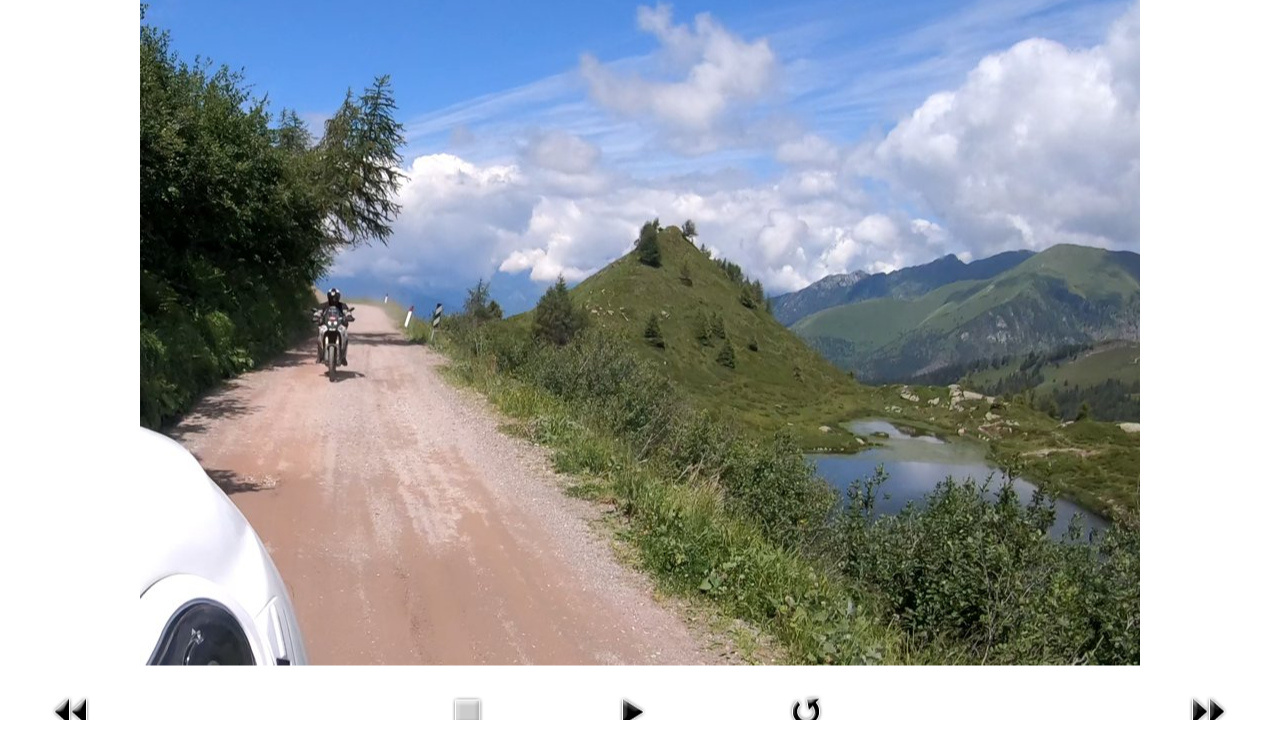

--- FILE ---
content_type: text/html; charset=utf-8
request_url: https://tenere.ch/index.php/bildergalerie/2020/gardasee-2020/22-garda-2020/detail/334-garda-2020?tmpl=component
body_size: 2316
content:
<!DOCTYPE html>
<html dir="ltr" lang="de-ch">
<head>
 <base href="https://tenere.ch/index.php/bildergalerie/2020/gardasee-2020/22-garda-2020/detail/334-garda-2020" />
	<meta http-equiv="content-type" content="text/html; charset=utf-8" />
	<meta name="keywords" content="Tenere 
Ténéré 
XT 
XT600 
XT660
XT750 
XT1200 
T7 
T700 
T12 
World Raid
40
Jubiläum
Event
Camp" />
	<meta name="rights" content="Ténéré Owners Club Switzerland" />
	<meta name="description" content="Ténéré Owners Club Schweiz, für alle Ténéré Fahrer zum Erfahrungsaustausch und Reisen" />
	<meta name="generator" content="Joomla! - Open Source Content Management" />
	<title>Gardasee 2020</title>
	<link href="/favicon.ico" rel="shortcut icon" type="image/vnd.microsoft.icon" />
	<link href="/media/com_phocagallery/css/main/phocagallery.css" rel="stylesheet" type="text/css" />
	<link href="/media/com_phocagallery/css/main/rating.css" rel="stylesheet" type="text/css" />
	<link href="/media/com_phocagallery/css/custom/default.css" rel="stylesheet" type="text/css" />
	<link href="/plugins/system/jce/css/content.css?aa754b1f19c7df490be4b958cf085e7c" rel="stylesheet" type="text/css" />
	<script src="/media/jui/js/jquery.min.js?ae8b3721ff778fdcaa00a588b5ca25d5" type="text/javascript"></script>
	<script src="/media/jui/js/jquery-migrate.min.js?ae8b3721ff778fdcaa00a588b5ca25d5" type="text/javascript"></script>
	<script src="/media/com_phocagallery/js/fadeslideshow/fadeslideshow.js" type="text/javascript"></script>
	<style type="text/css"> 
 html, body, .contentpane, #all, #main {padding:0px !important;margin:0px !important; width: 100% !important; max-width: 100% !important;} 
body {min-width:100%} 
.rt-container {width:100%} 
html, body {height:100%;} 
.pg-detail-view {
					position: relative;
					top: 50%;
					transform: perspective(1px) translateY(-50%);
				} 
 </style>

 <link rel="stylesheet" href="/templates/system/css/system.css" type="text/css" />
 <link rel="stylesheet" href="/templates/system/css/general.css" type="text/css" />
 <link rel="stylesheet" href="/templates/toc_161204/css/print.css" type="text/css" />
</head>
<body class="contentpane">
 
<div id="system-message-container">
</div>
 <script type="text/javascript">
/***********************************************
* Ultimate Fade In Slideshow v2.0- (c) Dynamic Drive DHTML code library (www.dynamicdrive.com)
* This notice MUST stay intact for legal use
* Visit Dynamic Drive at http://www.dynamicdrive.com/ for this script and 100s more
***********************************************/
var phocagallery=new fadeSlideShow({
	wrapperid: "phocaGallerySlideshowC",
	dimensions: ['100%', '100%'],
	imagearray: [["/images/phocagallery/2020/Gardasee/thumbs/phoca_thumb_l_20200710_174546_1000.jpg", "", "", ""],
["/images/phocagallery/2020/Gardasee/thumbs/phoca_thumb_l_20200710_192252_1000.jpg", "", "", ""],
["/images/phocagallery/2020/Gardasee/thumbs/phoca_thumb_l_20200711_083416_1000.jpg", "", "", ""],
["/images/phocagallery/2020/Gardasee/thumbs/phoca_thumb_l_20200711_0834291000.jpg", "", "", ""],
["/images/phocagallery/2020/Gardasee/thumbs/phoca_thumb_l_20200712_113408_1000.jpg", "", "", ""],
["/images/phocagallery/2020/Gardasee/thumbs/phoca_thumb_l_20200712_113714_1000.jpg", "", "", ""],
["/images/phocagallery/2020/Gardasee/thumbs/phoca_thumb_l_20200712_121034_1000.jpg", "", "", ""],
["/images/phocagallery/2020/Gardasee/thumbs/phoca_thumb_l_dorf_1_1000.jpg", "", "", ""],
["/images/phocagallery/2020/Gardasee/thumbs/phoca_thumb_l_dorf_2_1000.jpg", "", "", ""],
["/images/phocagallery/2020/Gardasee/thumbs/phoca_thumb_l_dorf_3_1000.jpg", "", "", ""],
["/images/phocagallery/2020/Gardasee/thumbs/phoca_thumb_l_dorf_4_1000.jpg", "", "", ""],
["/images/phocagallery/2020/Gardasee/thumbs/phoca_thumb_l_dorf_5_1000.jpg", "", "", ""],
["/images/phocagallery/2020/Gardasee/thumbs/phoca_thumb_l_faehre_1_1000.jpg", "", "", ""],
["/images/phocagallery/2020/Gardasee/thumbs/phoca_thumb_l_img_5800_1000.jpg", "", "", ""],
["/images/phocagallery/2020/Gardasee/thumbs/phoca_thumb_l_img_5811_1000.jpg", "", "", ""],
["/images/phocagallery/2020/Gardasee/thumbs/phoca_thumb_l_img_5813_1000.jpg", "", "", ""],
["/images/phocagallery/2020/Gardasee/thumbs/phoca_thumb_l_schotter_1_1000.jpg", "", "", ""],
["/images/phocagallery/2020/Gardasee/thumbs/phoca_thumb_l_schotter_2_1000.jpg", "", "", ""],
["/images/phocagallery/2020/Gardasee/thumbs/phoca_thumb_l_see_1_1000.jpg", "", "", ""],
["/images/phocagallery/2020/Gardasee/thumbs/phoca_thumb_l_see_2_1000.jpg", "", "", ""],
["/images/phocagallery/2020/Gardasee/thumbs/phoca_thumb_l_see_3_1000.jpg", "", "", ""],
["/images/phocagallery/2020/Gardasee/thumbs/phoca_thumb_l_see_4_1000.jpg", "", "", ""],
["/images/phocagallery/2020/Gardasee/thumbs/phoca_thumb_l_tremalzo_1_1000.jpg", "", "", ""],
["/images/phocagallery/2020/Gardasee/thumbs/phoca_thumb_l_tremalzo_2_1000.jpg", "", "", ""],
["/images/phocagallery/2020/Gardasee/thumbs/phoca_thumb_l_tremalzo_3_1000.jpg", "", "", ""],
["/images/phocagallery/2020/Gardasee/thumbs/phoca_thumb_l_tremalzo_4_1000.jpg", "", "", ""],
["/images/phocagallery/2020/Gardasee/thumbs/phoca_thumb_l_tremalzo_5_1000.jpg", "", "", ""],
["/images/phocagallery/2020/Gardasee/thumbs/phoca_thumb_l__mg_5825_1000.jpg", "", "", ""]
],
	displaymode: {type:'auto', pause: 2000, cycles:0, wraparound:false, randomize: 0},
	persist: false,
	fadeduration: 3000,
	descreveal: "peekaboo",
	togglerid: "",
})
</script>
<div id="phocagallery" class="pg-detail-view"><div class="ph-mc" style="padding-top:10px"><table border="0" class="ph-w100 ph-mc" cellpadding="0" cellspacing="0"><tr><td colspan="6" align="center" valign="middle" style="vertical-align: middle;" ><div id="phocaGalleryImageBox" style="margin: auto;padding: 0;"><img src="/images/phocagallery/2020/Gardasee/thumbs/phoca_thumb_l_schotter_2_1000.jpg" alt="Garda 2020" class="pg-detail-image img img-responsive" /></div></td></tr><tr><td colspan="6"><div style="padding:0;margin:0;height:3px;font-size:0px;">&nbsp;</div></td></tr><tr><td colspan="6" align="left" valign="top" class="pg-dv-desc popup"><div class="pg-dv-desc popup"></div></td></tr><tr><td align="left" width="30%" style="padding-left:48px"><div class="pg-imgbgd"><a href="/index.php/bildergalerie/2020/gardasee-2020/22-garda-2020/detail/333-garda-2020?tmpl=component" title="Previous Image" id="prev" ><img src="/media/com_phocagallery/images/icon-prev.png" alt="Previous Image" /></a></div></td><td align="center"><img src="/media/com_phocagallery/images/icon-stop-grey.png" alt="Stop Slideshow" /></td><td align="center"><div class="pg-imgbgd"><a href="/index.php/bildergalerie/2020/gardasee-2020/22-garda-2020/detail/334-garda-2020?tmpl=component&amp;phocaslideshow=1" title="Start Slideshow"><img src="/media/com_phocagallery/images/icon-play.png" alt="Start Slideshow" /></a></div></td><td align="center"><div class="pg-imgbgd"><a href="/index.php/bildergalerie/2020/gardasee-2020/22-garda-2020/detail/334-garda-2020?tmpl=component" onclick="window.location.reload(true);" title="Refresh" ><img src="/media/com_phocagallery/images/icon-reload.png" alt="Refresh" /></a></div></td><td align="right" width="30%" style="padding-right:48px"><div class="pg-imgbgd"><a href="/index.php/bildergalerie/2020/gardasee-2020/22-garda-2020/detail/335-garda-2020?tmpl=component" title="Next Image" id="next" ><img src="/media/com_phocagallery/images/icon-next.png" alt="Next Image" /></div></td></tr></table></div></div><div id="phocaGallerySlideshowC" style="display:none"></div>
<script>
(function(c,d){"JUri"in d||(d.JUri="https://tenere.ch/");c.addEventListener("click",function(a){var b=a.target?a.target.closest('[class*="ba-click-lightbox-form-"], [href*="ba-click-lightbox-form-"]'):null;if(b){a.preventDefault();if("pending"==b.clicked)return!1;b.clicked="pending";"formsAppClk"in window?formsAppClk.click(b):(a=document.createElement("script"),a.src=JUri+"components/com_baforms/assets/js/click-trigger.js",a.onload=function(){formsAppClk.click(b)},
c.head.append(a))}})})(document,window);
</script>
</body>
</html>


--- FILE ---
content_type: text/css
request_url: https://tenere.ch/templates/toc_161204/css/print.css
body_size: 1551
content:
table
{
  font-size: 13px;
  font-family: Cabin, Arial, 'Arial Unicode MS', Helvetica, Sans-Serif;
  font-weight: normal;
  font-style: normal;
}

h1, h2, h3, h4, h5, h6, p, a, ul, ol, li
{
  margin: 0;
  padding: 0;
}

li, table, a, a:link, a:visited, a.visited, a:hover, a.hovered
{
  font-size: 12px;
  font-family: Verdana, Geneva, Arial, Helvetica, Sans-Serif;
}

p
{
  margin: 2px 0 4px;
}

h1, h1 a, h1 a:link, h1 a:visited, h1 a:hover, h2, h2 a, h2 a:link, h2 a:visited, h2 a:hover, h3, h3 a, h3 a:link, h3 a:visited, h3 a:hover, h4, h4 a, h4 a:link, h4 a:visited, h4 a:hover, h5, h5 a, h5 a:link, h5 a:visited, h5 a:hover, h6, h6 a, h6 a:link, h6 a:visited, h6 a:hover
{
  font-size: 30px;
  font-family: Lobster, Arial, 'Arial Unicode MS', Helvetica, Sans-Serif;
  font-weight: bold;
  font-style: normal;
  line-height: 120%;
}

a, a:link
{
  font-family: Verdana, Geneva, Arial, Helvetica, Sans-Serif;
  text-decoration: none;
}

a:visited, a.visited
{
  font-family: Verdana, Geneva, Arial, Helvetica, Sans-Serif;
  text-decoration: none;
}

a:hover, a.hover
{
  font-family: Verdana, Geneva, Arial, Helvetica, Sans-Serif;
  text-decoration: underline;
}

h1
{
  margin: 8px 0 2px;
  font-size: 24px;
  font-family: Verdana, Geneva, Arial, Helvetica, Sans-Serif;
  font-weight: normal;
  font-style: normal;
}

h1 a, h1 a:link, h1 a:hover, h1 a:visited
{
  font-size: 24px;
  font-family: Verdana, Geneva, Arial, Helvetica, Sans-Serif;
  font-weight: normal;
  font-style: normal;
}

h2
{
  margin: 6px 0 2px;
  font-size: 20px;
  font-family: Verdana, Geneva, Arial, Helvetica, Sans-Serif;
  font-weight: normal;
  font-style: normal;
}

h2 a, h2 a:link, h2 a:hover, h2 a:visited
{
  font-size: 20px;
  font-family: Verdana, Geneva, Arial, Helvetica, Sans-Serif;
  font-weight: normal;
  font-style: normal;
}

h3
{
  margin: 4px 0 2px;
  font-size: 16px;
  font-family: Verdana, Geneva, Arial, Helvetica, Sans-Serif;
  font-weight: normal;
  font-style: normal;
}

h3 a, h3 a:link, h3 a:hover, h3 a:visited
{
  font-size: 16px;
  font-family: Verdana, Geneva, Arial, Helvetica, Sans-Serif;
  font-weight: normal;
  font-style: normal;
}

h4
{
  margin: 3px 0 1px;
  font-size: 12px;
  font-family: Verdana, Geneva, Arial, Helvetica, Sans-Serif;
}

h4 a, h4 a:link, h4 a:hover, h4 a:visited
{
  font-size: 12px;
  font-family: Verdana, Geneva, Arial, Helvetica, Sans-Serif;
}

h5
{
  margin: 2px 0 1px;
  font-size: 10px;
  font-family: Verdana, Geneva, Arial, Helvetica, Sans-Serif;
}

h5 a, h5 a:link, h5 a:hover, h5 a:visited
{
  font-size: 10px;
  font-family: Verdana, Geneva, Arial, Helvetica, Sans-Serif;
}

h6
{
  margin: 2px 0 0;
  font-size: 8px;
  font-family: Verdana, Geneva, Arial, Helvetica, Sans-Serif;
}

h6 a, h6 a:link, h6 a:hover, h6 a:visited
{
  font-size: 8px;
  font-family: Verdana, Geneva, Arial, Helvetica, Sans-Serif;
}

header, footer, nav
{
  display: block;
  -webkit-box-sizing: border-box;
  -moz-box-sizing: border-box;
  box-sizing: border-box;
}

ul
{
  list-style-type: none;
}

ol
{
  list-style-position: inside;
}

html, body
{
  height: 100%;
}

/**
 * 2. Prevent iOS text size adjust after orientation change, without disabling
 *    user zoom.
 * https://github.com/necolas/normalize.css
 */

html
{
  -ms-text-size-adjust: 100%;
  -webkit-text-size-adjust: 100%;
}

body
{
  padding: 0;
  margin: 0;
  min-width: 1000px;
}

.cleared, .clearfix:after
{
  clear: both;
  font: 0/0 serif;
  display: block;
  content: " ";
}

form
{
  padding: 0 !important;
  margin: 0 !important;
}

table.position
{
  position: relative;
  width: 100%;
  table-layout: fixed;
}

li h1, li h1
{
  margin: 1px;
}

li h2, li h2
{
  margin: 1px;
}

li h3, li h3
{
  margin: 1px;
}

li h4, li h4
{
  margin: 1px;
}

li h5, li h5
{
  margin: 1px;
}

li h6, li h6
{
  margin: 1px;
}

li p, li p
{
  margin: 1px;
}

input, select, textarea
{
  vertical-align: middle;
  font-size: 14px;
  font-family: Cabin, Arial, 'Arial Unicode MS', Helvetica, Sans-Serif;
  font-weight: bold;
  font-style: normal;
}

input[type="text"], input[type="password"], input[type="email"], input[type="url"], input[type="color"], input[type="date"], input[type="datetime"], input[type="datetime-local"], input[type="month"], input[type="number"], input[type="range"], input[type="tel"], input[type="time"], input[type="week"], textarea
{
  background: #FDFDFC;
  border: 1px solid #C0B996;
  margin: 0 auto;
}

input[type="text"], input[type="password"], input[type="email"], input[type="url"], input[type="color"], input[type="date"], input[type="datetime"], input[type="datetime-local"], input[type="month"], input[type="number"], input[type="range"], input[type="tel"], input[type="time"], input[type="week"], textarea
{
  width: auto;
  padding: 4px 0;
  font-size: 14px;
  font-family: Cabin, Arial, 'Arial Unicode MS', Helvetica, Sans-Serif;
  font-weight: normal;
  font-style: normal;
  text-shadow: none;
}

a img
{
  border: 0;
}

pre
{
  overflow: auto;
  padding: 0.1em;
}

.image-caption-wrapper
{
  padding: 2px 2px 2px 2px;
  -webkit-box-sizing: border-box;
  -moz-box-sizing: border-box;
  box-sizing: border-box;
}

.image-caption-wrapper img
{
  margin: 0 !important;
  -webkit-box-sizing: border-box;
  -moz-box-sizing: border-box;
  box-sizing: border-box;
}

.image-caption-wrapper p
{
  font-size: 80%;
  text-align: right;
  margin: 0;
}

ul>li:before
{
  content: url('../images/postbullets.png');
  margin-right: 5px;
  bottom: 2px;
  position: relative;
  display: inline-block;
  vertical-align: middle;
  font-size: 0;
  line-height: 0;
}

.opera  ul>li:before
{
  bottom: 0;
}

li
{
  font-size: 12px;
  font-family: Verdana, Geneva, Arial, Helvetica, Sans-Serif;
  margin: 2px 0 6px;
}

ul>li, ol
{
  padding: 0;
}

ul>li
{
  padding-left: 12px;
}

ul>li:before
{
  margin-left: -12px;
}

ol, ul
{
  margin: 1em 0 1em 0;
}

li ol, li ul
{
  margin: 0.5em 0 0.5em 0;
}

li
{
  margin: 2px 0 6px 0;
}

ol>li
{
  overflow: visible;
}

ul>li
{
  overflow-x: visible;
  overflow-y: hidden;
}

blockquote
{
  background: #D8DAD3 url('../images/postquote.png') no-repeat scroll;
  border: 1px dotted #B6B9AC;
  padding: 12px 12px 12px 35px;
  margin: 0 0 0 20px;
  font-family: Verdana, Geneva, Arial, Helvetica, Sans-Serif;
  font-weight: normal;
  font-style: italic;
  overflow: auto;
  clear: both;
}

blockquote a, blockquote a, blockquote a:link, blockquote a:link, blockquote a:visited, blockquote a:visited, blockquote a:hover, blockquote a:hover
{
  font-family: Verdana, Geneva, Arial, Helvetica, Sans-Serif;
  font-weight: normal;
  font-style: italic;
}

blockquote p, blockquote p
{
  margin: 0;
}

.Sorter img
{
  border: 0;
  vertical-align: middle;
  padding: 0;
  margin: 0;
  position: static;
  z-index: 1;
  width: 12px;
  height: 6px;
}

.Sorter a
{
  position: relative;
  font-family: Cabin, Arial, 'Arial Unicode MS', Helvetica, Sans-Serif;
}

.Sorter a:link
{
  font-family: Cabin, Arial, 'Arial Unicode MS', Helvetica, Sans-Serif;
}

.Sorter a:visited, .Sorter a.visited
{
  font-family: Cabin, Arial, 'Arial Unicode MS', Helvetica, Sans-Serif;
}

.Sorter a:hover, .Sorter a.hover
{
  font-family: Cabin, Arial, 'Arial Unicode MS', Helvetica, Sans-Serif;
}

.Sorter
{
  font-family: Cabin, Arial, 'Arial Unicode MS', Helvetica, Sans-Serif;
}

/* Created by Artisteer vundefined.undefined.undefined.undefined */

#art-main
{
  position: relative;
  width: 100%;
  left: 0;
  top: 0;
  cursor:default;
}

#art-page-background-glare, #art-page-background-middle-texture, #art-page-background-top-texture
{
  display: none;
}

.cleared
{
  float: none;
  clear: both;
  margin: 0;
  padding: 0;
  border: none;
  font-size: 1px;
}

form
{
  padding: 0 !important;
  margin: 0 !important;
}

table.position
{
  position: relative;
  width: 100%;
  table-layout: fixed;
}

.contentpane {
    width:auto;
    min-width: inherit;
    margin: 10px;
    text-align: left;
}

.contentpane ul.thumbnails>li:before 
{
    content: normal;
}